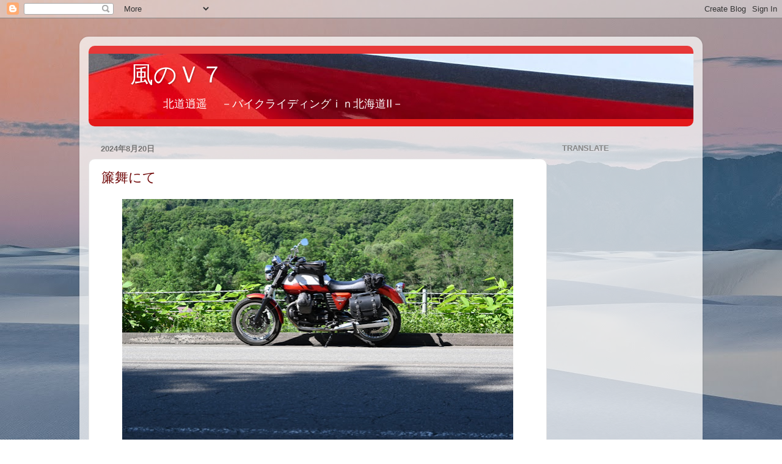

--- FILE ---
content_type: text/html; charset=utf-8
request_url: https://www.google.com/recaptcha/api2/aframe
body_size: 267
content:
<!DOCTYPE HTML><html><head><meta http-equiv="content-type" content="text/html; charset=UTF-8"></head><body><script nonce="74WAkngk3wL1braCbuqmGA">/** Anti-fraud and anti-abuse applications only. See google.com/recaptcha */ try{var clients={'sodar':'https://pagead2.googlesyndication.com/pagead/sodar?'};window.addEventListener("message",function(a){try{if(a.source===window.parent){var b=JSON.parse(a.data);var c=clients[b['id']];if(c){var d=document.createElement('img');d.src=c+b['params']+'&rc='+(localStorage.getItem("rc::a")?sessionStorage.getItem("rc::b"):"");window.document.body.appendChild(d);sessionStorage.setItem("rc::e",parseInt(sessionStorage.getItem("rc::e")||0)+1);localStorage.setItem("rc::h",'1769196146606');}}}catch(b){}});window.parent.postMessage("_grecaptcha_ready", "*");}catch(b){}</script></body></html>